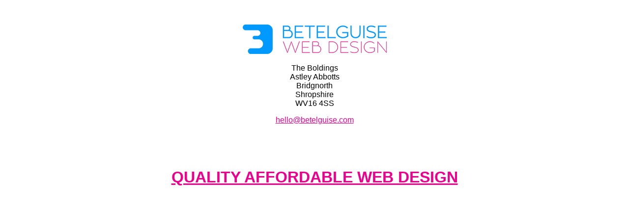

--- FILE ---
content_type: text/html; charset=UTF-8
request_url: http://asluke.com/
body_size: 508
content:
<!doctype html><html><head><meta charset="UTF-8"><title>Betelguise Web Design</title><style type="text/css">body,td,th {font-family: Montserrat, Arial, Helvetica, sans-serif;font-size: 16px;text-align:center;margin-top:50px;}a:link {color: #EC008C;}a:visited {color: #EC008C;}a:hover {color: #00AEEF;}a:active {color: #00AEEF;}</style></head><body><p><img src="https://www.betelguise.com/wp-content/uploads/2017/11/Betelguise-Web-Design-Logo-60.png" alt="Betelguise Web Design" /></p><p>The Boldings<br />Astley Abbotts<br />Bridgnorth<br />Shropshire<br />WV16 4SS</p><p><a href="mailto:hello@betelguise.com">hello@betelguise.com</a></p><p>&nbsp;</p><p>&nbsp;</p><h1><a href="https://www.betelguise.com" target="_blank" rel="noopener">QUALITY AFFORDABLE WEB DESIGN</a></h1><p>&nbsp;</p></body></html>